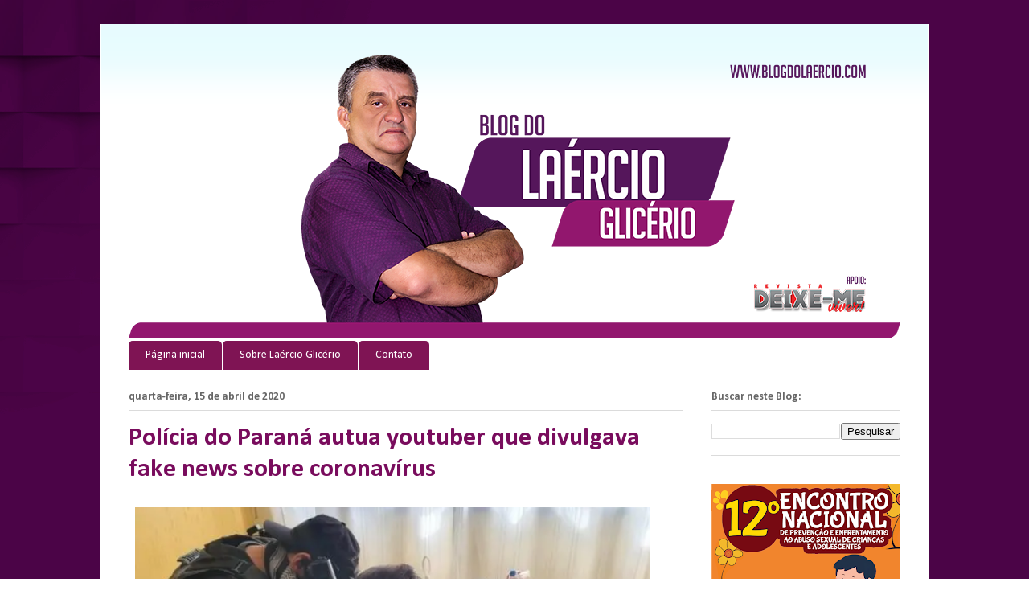

--- FILE ---
content_type: text/html; charset=UTF-8
request_url: http://www.blogdolaercio.com/2020/04/policia-do-parana-autua-youtuber-que.html
body_size: 14215
content:
<!DOCTYPE html>
<html class='v2' dir='ltr' lang='pt-BR' xmlns='http://www.w3.org/1999/xhtml' xmlns:b='http://www.google.com/2005/gml/b' xmlns:data='http://www.google.com/2005/gml/data' xmlns:expr='http://www.google.com/2005/gml/expr'>
<head>
<link href='https://www.blogger.com/static/v1/widgets/335934321-css_bundle_v2.css' rel='stylesheet' type='text/css'/>
<meta content='width=1100' name='viewport'/>
<meta content='text/html; charset=UTF-8' http-equiv='Content-Type'/>
<meta content='blogger' name='generator'/>
<link href='http://www.blogdolaercio.com/favicon.ico' rel='icon' type='image/x-icon'/>
<link href='http://www.blogdolaercio.com/2020/04/policia-do-parana-autua-youtuber-que.html' rel='canonical'/>
<link rel="alternate" type="application/atom+xml" title="Blog do Laércio Glicério - Atom" href="http://www.blogdolaercio.com/feeds/posts/default" />
<link rel="alternate" type="application/rss+xml" title="Blog do Laércio Glicério - RSS" href="http://www.blogdolaercio.com/feeds/posts/default?alt=rss" />
<link rel="service.post" type="application/atom+xml" title="Blog do Laércio Glicério - Atom" href="https://www.blogger.com/feeds/2212799330194835199/posts/default" />

<link rel="alternate" type="application/atom+xml" title="Blog do Laércio Glicério - Atom" href="http://www.blogdolaercio.com/feeds/8150108453509808462/comments/default" />
<!--Can't find substitution for tag [blog.ieCssRetrofitLinks]-->
<link href='https://www.diariodocentrodomundo.com.br/wp-content/uploads/2020/04/policiais-600x337.jpg' rel='image_src'/>
<meta content='http://www.blogdolaercio.com/2020/04/policia-do-parana-autua-youtuber-que.html' property='og:url'/>
<meta content='Polícia do Paraná autua youtuber que divulgava fake news sobre coronavírus' property='og:title'/>
<meta content=' Policiais cumpriram mandado de busca e apreensão na casa do jovem Imagem: Divulgação/PCPR     Do  UOL .   A Polícia Civil do Paraná autuou ...' property='og:description'/>
<meta content='https://lh3.googleusercontent.com/blogger_img_proxy/AEn0k_sPxZxWR5LAKrULwsw3Y-C04Rmp_QCvCf7topg4-lyiNcrgAJcTNu4_JJwqIqeGtdbnol3nwHZFQRlgEZUGeZqGtZQ809i24nayEa-lvxXo1qz4P61RMcP5TqIQ3lFlY3BIdSYSoXtE_667XF5N5XzY4jl-v1Qr1kPZmnGl=w1200-h630-p-k-no-nu' property='og:image'/>
<title>Blog do Laércio Glicério: Polícia do Paraná autua youtuber que divulgava fake news sobre coronavírus</title>
<style type='text/css'>@font-face{font-family:'Calibri';font-style:normal;font-weight:400;font-display:swap;src:url(//fonts.gstatic.com/l/font?kit=J7afnpV-BGlaFfdAhLEY67FIEjg&skey=a1029226f80653a8&v=v15)format('woff2');unicode-range:U+0000-00FF,U+0131,U+0152-0153,U+02BB-02BC,U+02C6,U+02DA,U+02DC,U+0304,U+0308,U+0329,U+2000-206F,U+20AC,U+2122,U+2191,U+2193,U+2212,U+2215,U+FEFF,U+FFFD;}@font-face{font-family:'Calibri';font-style:normal;font-weight:700;font-display:swap;src:url(//fonts.gstatic.com/l/font?kit=J7aanpV-BGlaFfdAjAo9_pxqHxIZrCE&skey=cd2dd6afe6bf0eb2&v=v15)format('woff2');unicode-range:U+0000-00FF,U+0131,U+0152-0153,U+02BB-02BC,U+02C6,U+02DA,U+02DC,U+0304,U+0308,U+0329,U+2000-206F,U+20AC,U+2122,U+2191,U+2193,U+2212,U+2215,U+FEFF,U+FFFD;}</style>
<style id='page-skin-1' type='text/css'><!--
/*
-----------------------------------------------
Blogger Template Style
Name:     Ethereal
Designer: Jason Morrow
URL:      jasonmorrow.etsy.com
----------------------------------------------- */
/* Content
----------------------------------------------- */
body {
font: normal normal 13px Arial, Tahoma, Helvetica, FreeSans, sans-serif;
color: #666666;
background: rgba(0, 0, 0, 0) url(http://2.bp.blogspot.com/-BtpVHDB8Jn8/WtDxikqB_pI/AAAAAAAAE2c/DY0m4ii_4V0i58Zr4mariMj5TH3dva3mACK4BGAYYCw/s0/Fundo%2B02.png) repeat fixed top center;
}
html body .content-outer {
min-width: 0;
max-width: 100%;
width: 100%;
}
a:link {
text-decoration: none;
color: #710777;
}
a:visited {
text-decoration: none;
color: #5d0966;
}
a:hover {
text-decoration: underline;
color: #ffffff;
}
.main-inner {
padding-top: 15px;
}
.body-fauxcolumn-outer {
background: transparent none repeat-x scroll top center;
}
.content-fauxcolumns .fauxcolumn-inner {
background: #ffffff url(https://resources.blogblog.com/blogblog/data/1kt/ethereal/bird-2toned-blue-fade.png) repeat-x scroll top left;
border-left: 1px solid #ffffff;
border-right: 1px solid #ffffff;
}
/* Flexible Background
----------------------------------------------- */
.content-fauxcolumn-outer .fauxborder-left {
width: 100%;
padding-left: 300px;
margin-left: -300px;
background-color: transparent;
background-image: none;
background-repeat: no-repeat;
background-position: left top;
}
.content-fauxcolumn-outer .fauxborder-right {
margin-right: -299px;
width: 299px;
background-color: transparent;
background-image: none;
background-repeat: no-repeat;
background-position: right top;
}
/* Columns
----------------------------------------------- */
.content-inner {
padding: 0;
}
/* Header
----------------------------------------------- */
.header-inner {
padding: 27px 0 3px;
}
.header-inner .section {
margin: 0 35px;
}
.Header h1 {
font: normal normal 60px Times, 'Times New Roman', FreeSerif, serif;
color: #ff8b8b;
}
.Header h1 a {
color: #ff8b8b;
}
.Header .description {
font-size: 115%;
color: #666666;
}
.header-inner .Header .titlewrapper,
.header-inner .Header .descriptionwrapper {
padding-left: 0;
padding-right: 0;
margin-bottom: 0;
}
/* Tabs
----------------------------------------------- */
.tabs-outer {
position: relative;
background: transparent;
}
.tabs-cap-top, .tabs-cap-bottom {
position: absolute;
width: 100%;
}
.tabs-cap-bottom {
bottom: 0;
}
.tabs-inner {
padding: 0;
}
.tabs-inner .section {
margin: 0 35px;
}
*+html body .tabs-inner .widget li {
padding: 1px;
}
.PageList {
border-bottom: 1px solid rgba(0, 0, 0, 0);
}
.tabs-inner .widget li.selected a,
.tabs-inner .widget li a:hover {
position: relative;
-moz-border-radius-topleft: 5px;
-moz-border-radius-topright: 5px;
-webkit-border-top-left-radius: 5px;
-webkit-border-top-right-radius: 5px;
-goog-ms-border-top-left-radius: 5px;
-goog-ms-border-top-right-radius: 5px;
border-top-left-radius: 5px;
border-top-right-radius: 5px;
background: #540b6e none ;
color: #ffffff;
}
.tabs-inner .widget li a {
display: inline-block;
margin: 0;
margin-right: 1px;
padding: .65em 1.5em;
font: normal normal 14px Calibri;
color: #ffffff;
background-color: #7f1454;
-moz-border-radius-topleft: 5px;
-moz-border-radius-topright: 5px;
-webkit-border-top-left-radius: 5px;
-webkit-border-top-right-radius: 5px;
-goog-ms-border-top-left-radius: 5px;
-goog-ms-border-top-right-radius: 5px;
border-top-left-radius: 5px;
border-top-right-radius: 5px;
}
/* Headings
----------------------------------------------- */
h2 {
font: normal bold 14px Calibri;
color: #666666;
}
/* Widgets
----------------------------------------------- */
.main-inner .column-left-inner {
padding: 0 0 0 20px;
}
.main-inner .column-left-inner .section {
margin-right: 0;
}
.main-inner .column-right-inner {
padding: 0 20px 0 0;
}
.main-inner .column-right-inner .section {
margin-left: 0;
}
.main-inner .section {
padding: 0;
}
.main-inner .widget {
padding: 0 0 15px;
margin: 20px 0;
border-bottom: 1px solid #dbdbdb;
}
.main-inner .widget h2 {
margin: 0;
padding: .6em 0 .5em;
}
.footer-inner .widget h2 {
padding: 0 0 .4em;
}
.main-inner .widget h2 + div, .footer-inner .widget h2 + div {
padding-top: 15px;
}
.main-inner .widget .widget-content {
margin: 0;
padding: 15px 0 0;
}
.main-inner .widget ul, .main-inner .widget #ArchiveList ul.flat {
margin: -15px -15px -15px;
padding: 0;
list-style: none;
}
.main-inner .sidebar .widget h2 {
border-bottom: 1px solid #dbdbdb;
}
.main-inner .widget #ArchiveList {
margin: -15px 0 0;
}
.main-inner .widget ul li, .main-inner .widget #ArchiveList ul.flat li {
padding: .5em 15px;
text-indent: 0;
}
.main-inner .widget #ArchiveList ul li {
padding-top: .25em;
padding-bottom: .25em;
}
.main-inner .widget ul li:first-child, .main-inner .widget #ArchiveList ul.flat li:first-child {
border-top: none;
}
.main-inner .widget ul li:last-child, .main-inner .widget #ArchiveList ul.flat li:last-child {
border-bottom: none;
}
.main-inner .widget .post-body ul {
padding: 0 2.5em;
margin: .5em 0;
list-style: disc;
}
.main-inner .widget .post-body ul li {
padding: 0.25em 0;
margin-bottom: .25em;
color: #666666;
border: none;
}
.footer-inner .widget ul {
padding: 0;
list-style: none;
}
.widget .zippy {
color: #cccccc;
}
/* Posts
----------------------------------------------- */
.main.section {
margin: 0 20px;
}
body .main-inner .Blog {
padding: 0;
background-color: transparent;
border: none;
}
.main-inner .widget h2.date-header {
border-bottom: 1px solid #dbdbdb;
}
.date-outer {
position: relative;
margin: 15px 0 20px;
}
.date-outer:first-child {
margin-top: 0;
}
.date-posts {
clear: both;
}
.post-outer, .inline-ad {
border-bottom: 1px solid #dbdbdb;
padding: 30px 0;
}
.post-outer {
padding-bottom: 10px;
}
.post-outer:first-child {
padding-top: 0;
border-top: none;
}
.post-outer:last-child, .inline-ad:last-child {
border-bottom: none;
}
.post-body img {
padding: 8px;
}
h3.post-title, h4 {
font: normal bold 32px Calibri;
color: #790c5d;
}
h3.post-title a {
font: normal bold 32px Calibri;
color: #790c5d;
text-decoration: none;
}
h3.post-title a:hover {
color: #ffffff;
text-decoration: underline;
}
.post-header {
margin: 0 0 1.5em;
}
.post-body {
line-height: 1.4;
}
.post-footer {
margin: 1.5em 0 0;
}
#blog-pager {
padding: 15px;
}
.blog-feeds, .post-feeds {
margin: 1em 0;
text-align: center;
}
.post-outer .comments {
margin-top: 2em;
}
/* Comments
----------------------------------------------- */
.comments .comments-content .icon.blog-author {
background-repeat: no-repeat;
background-image: url([data-uri]);
}
.comments .comments-content .loadmore a {
background: #ffffff url(https://resources.blogblog.com/blogblog/data/1kt/ethereal/bird-2toned-blue-fade.png) repeat-x scroll top left;
}
.comments .comments-content .loadmore a {
border-top: 1px solid #dbdbdb;
border-bottom: 1px solid #dbdbdb;
}
.comments .comment-thread.inline-thread {
background: #ffffff url(https://resources.blogblog.com/blogblog/data/1kt/ethereal/bird-2toned-blue-fade.png) repeat-x scroll top left;
}
.comments .continue {
border-top: 2px solid #dbdbdb;
}
/* Footer
----------------------------------------------- */
.footer-inner {
padding: 30px 0;
overflow: hidden;
}
/* Mobile
----------------------------------------------- */
body.mobile  {
background-size: auto
}
.mobile .body-fauxcolumn-outer {
background: ;
}
.mobile .content-fauxcolumns .fauxcolumn-inner {
opacity: 0.75;
}
.mobile .content-fauxcolumn-outer .fauxborder-right {
margin-right: 0;
}
.mobile-link-button {
background-color: #540b6e;
}
.mobile-link-button a:link, .mobile-link-button a:visited {
color: #ffffff;
}
.mobile-index-contents {
color: #444444;
}
.mobile .body-fauxcolumn-outer {
background-size: 100% auto;
}
.mobile .mobile-date-outer {
border-bottom: transparent;
}
.mobile .PageList {
border-bottom: none;
}
.mobile .tabs-inner .section {
margin: 0;
}
.mobile .tabs-inner .PageList .widget-content {
background: #540b6e none;
color: #ffffff;
}
.mobile .tabs-inner .PageList .widget-content .pagelist-arrow {
border-left: 1px solid #ffffff;
}
.mobile .footer-inner {
overflow: visible;
}
body.mobile .AdSense {
margin: 0 -10px;
}

--></style>
<style id='template-skin-1' type='text/css'><!--
body {
min-width: 1030px;
}
.content-outer, .content-fauxcolumn-outer, .region-inner {
min-width: 1030px;
max-width: 1030px;
_width: 1030px;
}
.main-inner .columns {
padding-left: 0;
padding-right: 270px;
}
.main-inner .fauxcolumn-center-outer {
left: 0;
right: 270px;
/* IE6 does not respect left and right together */
_width: expression(this.parentNode.offsetWidth -
parseInt("0") -
parseInt("270px") + 'px');
}
.main-inner .fauxcolumn-left-outer {
width: 0;
}
.main-inner .fauxcolumn-right-outer {
width: 270px;
}
.main-inner .column-left-outer {
width: 0;
right: 100%;
margin-left: -0;
}
.main-inner .column-right-outer {
width: 270px;
margin-right: -270px;
}
#layout {
min-width: 0;
}
#layout .content-outer {
min-width: 0;
width: 800px;
}
#layout .region-inner {
min-width: 0;
width: auto;
}
body#layout div.add_widget {
padding: 8px;
}
body#layout div.add_widget a {
margin-left: 32px;
}
--></style>
<style>
    body {background-image:url(http\:\/\/2.bp.blogspot.com\/-BtpVHDB8Jn8\/WtDxikqB_pI\/AAAAAAAAE2c\/DY0m4ii_4V0i58Zr4mariMj5TH3dva3mACK4BGAYYCw\/s0\/Fundo%2B02.png);}
    
@media (max-width: 200px) { body {background-image:url(http\:\/\/2.bp.blogspot.com\/-BtpVHDB8Jn8\/WtDxikqB_pI\/AAAAAAAAE2c\/DY0m4ii_4V0i58Zr4mariMj5TH3dva3mACK4BGAYYCw\/w200\/Fundo%2B02.png);}}
@media (max-width: 400px) and (min-width: 201px) { body {background-image:url(http\:\/\/2.bp.blogspot.com\/-BtpVHDB8Jn8\/WtDxikqB_pI\/AAAAAAAAE2c\/DY0m4ii_4V0i58Zr4mariMj5TH3dva3mACK4BGAYYCw\/w400\/Fundo%2B02.png);}}
@media (max-width: 800px) and (min-width: 401px) { body {background-image:url(http\:\/\/2.bp.blogspot.com\/-BtpVHDB8Jn8\/WtDxikqB_pI\/AAAAAAAAE2c\/DY0m4ii_4V0i58Zr4mariMj5TH3dva3mACK4BGAYYCw\/w800\/Fundo%2B02.png);}}
@media (max-width: 1200px) and (min-width: 801px) { body {background-image:url(http\:\/\/2.bp.blogspot.com\/-BtpVHDB8Jn8\/WtDxikqB_pI\/AAAAAAAAE2c\/DY0m4ii_4V0i58Zr4mariMj5TH3dva3mACK4BGAYYCw\/w1200\/Fundo%2B02.png);}}
/* Last tag covers anything over one higher than the previous max-size cap. */
@media (min-width: 1201px) { body {background-image:url(http\:\/\/2.bp.blogspot.com\/-BtpVHDB8Jn8\/WtDxikqB_pI\/AAAAAAAAE2c\/DY0m4ii_4V0i58Zr4mariMj5TH3dva3mACK4BGAYYCw\/w1600\/Fundo%2B02.png);}}
  </style>
<link href='https://www.blogger.com/dyn-css/authorization.css?targetBlogID=2212799330194835199&amp;zx=91be73be-9424-4bed-b0ca-f675c74bf2ea' media='none' onload='if(media!=&#39;all&#39;)media=&#39;all&#39;' rel='stylesheet'/><noscript><link href='https://www.blogger.com/dyn-css/authorization.css?targetBlogID=2212799330194835199&amp;zx=91be73be-9424-4bed-b0ca-f675c74bf2ea' rel='stylesheet'/></noscript>
<meta name='google-adsense-platform-account' content='ca-host-pub-1556223355139109'/>
<meta name='google-adsense-platform-domain' content='blogspot.com'/>

</head>
<body class='loading variant-hummingBirds2'>
<div class='navbar no-items section' id='navbar' name='Navbar'>
</div>
<div class='body-fauxcolumns'>
<div class='fauxcolumn-outer body-fauxcolumn-outer'>
<div class='cap-top'>
<div class='cap-left'></div>
<div class='cap-right'></div>
</div>
<div class='fauxborder-left'>
<div class='fauxborder-right'></div>
<div class='fauxcolumn-inner'>
</div>
</div>
<div class='cap-bottom'>
<div class='cap-left'></div>
<div class='cap-right'></div>
</div>
</div>
</div>
<div class='content'>
<div class='content-fauxcolumns'>
<div class='fauxcolumn-outer content-fauxcolumn-outer'>
<div class='cap-top'>
<div class='cap-left'></div>
<div class='cap-right'></div>
</div>
<div class='fauxborder-left'>
<div class='fauxborder-right'></div>
<div class='fauxcolumn-inner'>
</div>
</div>
<div class='cap-bottom'>
<div class='cap-left'></div>
<div class='cap-right'></div>
</div>
</div>
</div>
<div class='content-outer'>
<div class='content-cap-top cap-top'>
<div class='cap-left'></div>
<div class='cap-right'></div>
</div>
<div class='fauxborder-left content-fauxborder-left'>
<div class='fauxborder-right content-fauxborder-right'></div>
<div class='content-inner'>
<header>
<div class='header-outer'>
<div class='header-cap-top cap-top'>
<div class='cap-left'></div>
<div class='cap-right'></div>
</div>
<div class='fauxborder-left header-fauxborder-left'>
<div class='fauxborder-right header-fauxborder-right'></div>
<div class='region-inner header-inner'>
<div class='header section' id='header' name='Cabeçalho'><div class='widget Header' data-version='1' id='Header1'>
<div id='header-inner'>
<a href='http://www.blogdolaercio.com/' style='display: block'>
<img alt='Blog do Laércio Glicério' height='364px; ' id='Header1_headerimg' src='https://blogger.googleusercontent.com/img/b/R29vZ2xl/AVvXsEjfyeN7ewKTua8tRZsuoiMlLz_7LELw-N1JHYCzsps6ors0kSYa8rN7rk0DURMpg8mPPNz1tl-dbOVgD8LnzK-_tfrSZCuisT-lLBbY3Y2Rdl1BOfxM83v9uK3kQSowEU1ZkJCUiWWbB3k/s960/Cabe%25C3%25A7alho+OK.png' style='display: block' width='960px; '/>
</a>
</div>
</div></div>
</div>
</div>
<div class='header-cap-bottom cap-bottom'>
<div class='cap-left'></div>
<div class='cap-right'></div>
</div>
</div>
</header>
<div class='tabs-outer'>
<div class='tabs-cap-top cap-top'>
<div class='cap-left'></div>
<div class='cap-right'></div>
</div>
<div class='fauxborder-left tabs-fauxborder-left'>
<div class='fauxborder-right tabs-fauxborder-right'></div>
<div class='region-inner tabs-inner'>
<div class='tabs section' id='crosscol' name='Entre colunas'><div class='widget PageList' data-version='1' id='PageList1'>
<div class='widget-content'>
<ul>
<li>
<a href='http://www.blogdolaercio.com/'>Página inicial</a>
</li>
<li>
<a href='http://www.blogdolaercio.com/p/quem-sou-eu.html'>Sobre Laércio Glicério</a>
</li>
<li>
<a href='http://www.blogdolaercio.com/p/cont.html'>Contato</a>
</li>
</ul>
<div class='clear'></div>
</div>
</div></div>
<div class='tabs no-items section' id='crosscol-overflow' name='Cross-Column 2'></div>
</div>
</div>
<div class='tabs-cap-bottom cap-bottom'>
<div class='cap-left'></div>
<div class='cap-right'></div>
</div>
</div>
<div class='main-outer'>
<div class='main-cap-top cap-top'>
<div class='cap-left'></div>
<div class='cap-right'></div>
</div>
<div class='fauxborder-left main-fauxborder-left'>
<div class='fauxborder-right main-fauxborder-right'></div>
<div class='region-inner main-inner'>
<div class='columns fauxcolumns'>
<div class='fauxcolumn-outer fauxcolumn-center-outer'>
<div class='cap-top'>
<div class='cap-left'></div>
<div class='cap-right'></div>
</div>
<div class='fauxborder-left'>
<div class='fauxborder-right'></div>
<div class='fauxcolumn-inner'>
</div>
</div>
<div class='cap-bottom'>
<div class='cap-left'></div>
<div class='cap-right'></div>
</div>
</div>
<div class='fauxcolumn-outer fauxcolumn-left-outer'>
<div class='cap-top'>
<div class='cap-left'></div>
<div class='cap-right'></div>
</div>
<div class='fauxborder-left'>
<div class='fauxborder-right'></div>
<div class='fauxcolumn-inner'>
</div>
</div>
<div class='cap-bottom'>
<div class='cap-left'></div>
<div class='cap-right'></div>
</div>
</div>
<div class='fauxcolumn-outer fauxcolumn-right-outer'>
<div class='cap-top'>
<div class='cap-left'></div>
<div class='cap-right'></div>
</div>
<div class='fauxborder-left'>
<div class='fauxborder-right'></div>
<div class='fauxcolumn-inner'>
</div>
</div>
<div class='cap-bottom'>
<div class='cap-left'></div>
<div class='cap-right'></div>
</div>
</div>
<!-- corrects IE6 width calculation -->
<div class='columns-inner'>
<div class='column-center-outer'>
<div class='column-center-inner'>
<div class='main section' id='main' name='Principal'><div class='widget Blog' data-version='1' id='Blog1'>
<div class='blog-posts hfeed'>

          <div class="date-outer">
        
<h2 class='date-header'><span>quarta-feira, 15 de abril de 2020</span></h2>

          <div class="date-posts">
        
<div class='post-outer'>
<div class='post hentry uncustomized-post-template' itemprop='blogPost' itemscope='itemscope' itemtype='http://schema.org/BlogPosting'>
<meta content='https://www.diariodocentrodomundo.com.br/wp-content/uploads/2020/04/policiais-600x337.jpg' itemprop='image_url'/>
<meta content='2212799330194835199' itemprop='blogId'/>
<meta content='8150108453509808462' itemprop='postId'/>
<a name='8150108453509808462'></a>
<h3 class='post-title entry-title' itemprop='name'>
Polícia do Paraná autua youtuber que divulgava fake news sobre coronavírus
</h3>
<div class='post-header'>
<div class='post-header-line-1'></div>
</div>
<div class='post-body entry-content' id='post-body-8150108453509808462' itemprop='description articleBody'>
<img height="359" src="https://www.diariodocentrodomundo.com.br/wp-content/uploads/2020/04/policiais-600x337.jpg" width="640" /><br />
<span style="background-color: white; color: #444444; font-family: Verdana, Geneva, sans-serif; font-size: 11px; font-style: italic; text-align: right;">Policiais cumpriram mandado de busca e apreensão na casa do jovem</span><br style="background-color: white; box-sizing: border-box; color: #444444; font-family: Verdana, Geneva, sans-serif; font-size: 11px; font-style: italic; text-align: right;" /><span style="background-color: white; color: #444444; font-family: Verdana, Geneva, sans-serif; font-size: 11px; font-style: italic; text-align: right;">Imagem: Divulgação/PCPR</span><br />
<span style="background-color: white; color: #444444; font-family: Verdana, Geneva, sans-serif; font-size: 11px; font-style: italic; text-align: right;"><br /></span>
<span style="background-color: white; color: #444444; font-family: Verdana, Geneva, sans-serif; font-size: 11px; font-style: italic; text-align: right;"><br /></span>
<div style="background-color: white; box-sizing: border-box; font-family: Verdana, Geneva, sans-serif; font-size: 18px; letter-spacing: -0.003em; line-height: 29.5px; margin-bottom: 24px; text-align: justify;">
Do&nbsp;<a href="https://noticias.uol.com.br/cotidiano/ultimas-noticias/2020/04/15/policia-do-parana-autua-youtuber-por-disseminar-fake-news-sobre-coronavirus.htm?utm_source=twitter&amp;utm_medium=social-media&amp;utm_content=geral&amp;utm_campaign=uol" style="background: transparent; box-sizing: border-box; color: red; text-decoration-line: none !important;">UOL</a>.</div>
<div style="background-color: white; box-sizing: border-box; font-family: Verdana, Geneva, sans-serif; font-size: 18px; letter-spacing: -0.003em; line-height: 29.5px; margin-bottom: 24px; text-align: justify;">
<em style="box-sizing: border-box;">A Polícia Civil do Paraná autuou um youtuber por divulgar fake news sobre cura e imunização contra a covid-19, doença causada pelo novo&nbsp;coronavírus.</em></div>
<div class="teads-inread teads-display" style="background-color: white; box-sizing: content-box; color: #444444; font-family: Verdana, Geneva, sans-serif; font-size: 14px; height: 0px; margin: 20px auto; max-width: 550px; overflow: hidden; transition: height 0.5s ease 0s;">
<div style="box-sizing: border-box; margin-bottom: 0px !important; position: relative;">
<div class="teads-ui-components-adchoices" style="background: url(&quot;data:image/svg+xml; box-sizing: border-box; color: black; cursor: pointer; font-family: arial; font-size: 11px; height: 15px; line-height: 15px; margin-bottom: 0px !important; padding: 1px; position: absolute; right: 5px; text-align: justify; top: 3px; width: 15px; z-index: 1;">
</div>
<div class="teads-ui-components-label" style="box-sizing: border-box; color: #aaaaaa; font-family: Helvetica, Arial, sans-serif !important; font-size: 11.5px !important; height: 21px !important; letter-spacing: 0.3px !important; line-height: 21px !important; margin-bottom: 0px !important; text-align: justify; text-transform: uppercase !important;">
</div>
<div class="teads-player" id="teads0" style="box-sizing: border-box; margin-bottom: 0px !important; text-align: justify;">
<iframe allow="autoplay" frameborder="0" scrolling="no" style="border-style: initial !important; border-width: 0px !important; box-sizing: border-box; float: none !important; height: 1px; margin: 0px !important; max-width: 100%; overflow: hidden !important; padding: 0px !important; width: 1px;"></iframe></div>
</div>
</div>
<div style="background-color: white; box-sizing: border-box; font-family: Verdana, Geneva, sans-serif; font-size: 18px; letter-spacing: -0.003em; line-height: 29.5px; margin-bottom: 24px; text-align: justify;">
<em style="box-sizing: border-box;">O youtuber, que não teve o nome divulgado, possui um canal com mais de 150 mil inscritos. Lá, ele divulgava receitas caseiras utilizando cal virgem, alegando que esta poderia ser a cura ou a imunização contra o coronavírus. Essa é uma das informações cadastradas no site do Ministério da Saúde como fake news, segundo a Polícia Civil.</em></div>
<div style="background-color: white; box-sizing: border-box; font-family: Verdana, Geneva, sans-serif; font-size: 18px; letter-spacing: -0.003em; line-height: 29.5px; margin-bottom: 24px; text-align: justify;">
<em style="box-sizing: border-box;">Além das informações divulgadas no canal, o rapaz ainda é investigado por divulgar notícias falsas em grupos de&nbsp;WhatsApp.</em></div>
<div class="code-block code-block-1" style="background-color: white; box-sizing: border-box; clear: both; color: #444444; font-family: Verdana, Geneva, sans-serif; font-size: 14px; margin: 8px auto; text-align: center;">
<div id="Texto1" style="box-sizing: border-box;">
</div>
</div>
<div style="background-color: white; box-sizing: border-box; font-family: Verdana, Geneva, sans-serif; font-size: 18px; letter-spacing: -0.003em; line-height: 29.5px; margin-bottom: 24px; text-align: justify;">
<em style="box-sizing: border-box;">As investigações tiveram início após uma denúncia realizada pelo Conselho Regional de Medicina do Rio Grande do Sul. O órgão alegou que o jovem estaria divulgando procedimentos irregulares, que poderiam prejudicar a saúde de quem fosse realizá-lo em casa.</em></div>
<div style="background-color: white; box-sizing: border-box; font-family: Verdana, Geneva, sans-serif; font-size: 18px; letter-spacing: -0.003em; line-height: 29.5px; margin-bottom: 24px; text-align: justify;">
<em style="box-sizing: border-box;">fonte:&nbsp;</em><span style="letter-spacing: -0.054px; text-align: justify;">diariodocentrodomundo.com.br</span></div>
<div style='clear: both;'></div>
</div>
<div class='post-footer'>
<div class='post-footer-line post-footer-line-1'>
<span class='post-author vcard'>
</span>
<span class='post-timestamp'>
</span>
<span class='post-comment-link'>
</span>
<span class='post-icons'>
</span>
<div class='post-share-buttons goog-inline-block'>
</div>
</div>
<div class='post-footer-line post-footer-line-2'>
<span class='post-labels'>
</span>
</div>
<div class='post-footer-line post-footer-line-3'>
<span class='post-location'>
</span>
</div>
</div>
</div>
<div class='comments' id='comments'>
<a name='comments'></a>
<h4>Nenhum comentário:</h4>
<div id='Blog1_comments-block-wrapper'>
<dl class='avatar-comment-indent' id='comments-block'>
</dl>
</div>
<p class='comment-footer'>
<div class='comment-form'>
<a name='comment-form'></a>
<h4 id='comment-post-message'>Postar um comentário</h4>
<p>
</p>
<a href='https://www.blogger.com/comment/frame/2212799330194835199?po=8150108453509808462&hl=pt-BR&saa=85391&origin=http://www.blogdolaercio.com' id='comment-editor-src'></a>
<iframe allowtransparency='true' class='blogger-iframe-colorize blogger-comment-from-post' frameborder='0' height='410px' id='comment-editor' name='comment-editor' src='' width='100%'></iframe>
<script src='https://www.blogger.com/static/v1/jsbin/2830521187-comment_from_post_iframe.js' type='text/javascript'></script>
<script type='text/javascript'>
      BLOG_CMT_createIframe('https://www.blogger.com/rpc_relay.html');
    </script>
</div>
</p>
</div>
</div>

        </div></div>
      
</div>
<div class='blog-pager' id='blog-pager'>
<span id='blog-pager-newer-link'>
<a class='blog-pager-newer-link' href='http://www.blogdolaercio.com/2020/04/servidora-da-saude-de-palmas-morre.html' id='Blog1_blog-pager-newer-link' title='Postagem mais recente'>Postagem mais recente</a>
</span>
<span id='blog-pager-older-link'>
<a class='blog-pager-older-link' href='http://www.blogdolaercio.com/2020/04/brasil-registra-mais-de-200-mortes-por.html' id='Blog1_blog-pager-older-link' title='Postagem mais antiga'>Postagem mais antiga</a>
</span>
<a class='home-link' href='http://www.blogdolaercio.com/'>Página inicial</a>
</div>
<div class='clear'></div>
<div class='post-feeds'>
<div class='feed-links'>
Assinar:
<a class='feed-link' href='http://www.blogdolaercio.com/feeds/8150108453509808462/comments/default' target='_blank' type='application/atom+xml'>Postar comentários (Atom)</a>
</div>
</div>
</div></div>
</div>
</div>
<div class='column-left-outer'>
<div class='column-left-inner'>
<aside>
</aside>
</div>
</div>
<div class='column-right-outer'>
<div class='column-right-inner'>
<aside>
<div class='sidebar section' id='sidebar-right-1'><div class='widget BlogSearch' data-version='1' id='BlogSearch1'>
<h2 class='title'>Buscar neste Blog:</h2>
<div class='widget-content'>
<div id='BlogSearch1_form'>
<form action='http://www.blogdolaercio.com/search' class='gsc-search-box' target='_top'>
<table cellpadding='0' cellspacing='0' class='gsc-search-box'>
<tbody>
<tr>
<td class='gsc-input'>
<input autocomplete='off' class='gsc-input' name='q' size='10' title='search' type='text' value=''/>
</td>
<td class='gsc-search-button'>
<input class='gsc-search-button' title='search' type='submit' value='Pesquisar'/>
</td>
</tr>
</tbody>
</table>
</form>
</div>
</div>
<div class='clear'></div>
</div><div class='widget Image' data-version='1' id='Image1'>
<div class='widget-content'>
<img alt='' height='219' id='Image1_img' src='https://blogger.googleusercontent.com/img/a/AVvXsEjaqakxUzkbiUWhWrhCvec9aVgO3dWee79O0pxmaJW9cswE-OApR9DPHibBmR88M-R3NyWb7BsOALR8sdJrUKnrhdZT8TG43mxO-jGXzemHsBKZZVcwA-8riXN66KLBY0vjkfjnyEQjSTOEdcil3NpoB-PDvG9o0D-0enmttz3Cg4HWzSpye6zYk3nPS5c=s235' width='235'/>
<br/>
</div>
<div class='clear'></div>
</div><div class='widget Image' data-version='1' id='Image4'>
<div class='widget-content'>
<img alt='' height='132' id='Image4_img' src='https://blogger.googleusercontent.com/img/a/AVvXsEhM73S6f-GvMotc7-lQcjfBjp5mAyC1MaZCxbqJAGm8Z1wQJLpsgjgl2F_kDKTF4SpEHlo8PImZ6WUUeZlYDS6GjxDz98mukKPahw6QgPo6i17LsCVEI4cd2BQ0fUh37XdzKoYyhcHgh43nxVk6_adgq8MsEfxQB1mrSIfQ084_xMTCnVIObB01o1Rm4E4=s235' width='235'/>
<br/>
</div>
<div class='clear'></div>
</div><div class='widget Image' data-version='1' id='Image2'>
<div class='widget-content'>
<a href='https://www.instagram.com/laercio_glicerio/'>
<img alt='' height='235' id='Image2_img' src='https://blogger.googleusercontent.com/img/a/AVvXsEiOmD0HHtGkLn6pLkgMrzhkX9b_c0Vg8jHEFy6nJen8V5Vb6MVs0jOGMoE90A8JB84tW2zkf-VgLcwMDkky8vaxfwvl3ySCQ5xtRiCF1qiivFZFYh2ydZAQoTecbjY15KZs9CduOo8h8Nt41wk1R0c6YfCZrUf4Qdtl0oLy-SmmcOVQfXSxq4_sH0lp=s235' width='235'/>
</a>
<br/>
</div>
<div class='clear'></div>
</div><div class='widget Image' data-version='1' id='Image15'>
<div class='widget-content'>
<img alt='' height='418' id='Image15_img' src='https://blogger.googleusercontent.com/img/a/AVvXsEjcNtweJuKzsmEHPvVLlDqF0eaixluWKDvI8hi2dEm-YXmTuhI4YRsYrza-uQwH6wWM5q4yIDTh7vZcRvveHvh3ACGm7K-UWrrcma1h5DlMqM90_44QXZedfYouWdwC7qX8oq7IFIz1STFPouSCPGf-8vJd449MphubwliR25vk77rWStzVKcjO9NR5xt0=s418' width='235'/>
<br/>
</div>
<div class='clear'></div>
</div><div class='widget Image' data-version='1' id='Image3'>
<div class='widget-content'>
<a href='https://www.instagram.com/cas_dasunhas/'>
<img alt='' height='235' id='Image3_img' src='https://blogger.googleusercontent.com/img/a/AVvXsEjS3dbbIIQXhGKdL14SMVKmrq1r0KRFBYloXuKEsWobBei-xml-v2QPi54EbAqMYJAf7q60kvcm7Z944U-SE1ArV1okjifp40uPjCW8CnOyH4ZHtZ2tgsIzyCmHtZjmqkC_09GGVNcNUghOYubK_C0CcByoKqNOFjqthQ5axa3bobQo-sW6TCImWbhZu58=s235' width='235'/>
</a>
<br/>
</div>
<div class='clear'></div>
</div><div class='widget Image' data-version='1' id='Image13'>
<div class='widget-content'>
<a href='https://www.instagram.com/altashorasoutletpe/'>
<img alt='' height='235' id='Image13_img' src='https://blogger.googleusercontent.com/img/a/AVvXsEjt0BnUWQaRbfx3MyoLVttz-rAEW1BDttx0iveAnlf5CXs3kvnzDiDJ5zO_lDWsBjRbMrwkAm7PuO57Nf6ZyUTiImb8xo2Z4FQWegWV1oC12nZf_Tic_ghjlaOF1zJ5zb161iraCB2zyWAVMcBNrhOVMr5fS5cIxcepK0fAs6ArA1sivMU71vhMjmY4=s235' width='235'/>
</a>
<br/>
</div>
<div class='clear'></div>
</div><div class='widget Image' data-version='1' id='Image23'>
<div class='widget-content'>
<a href='https://pt-br.facebook.com/modacenterhotel/'>
<img alt='' height='235' id='Image23_img' src='https://blogger.googleusercontent.com/img/b/R29vZ2xl/AVvXsEjle3iPra1mOiYWnDOdr0J5IW58vUSGl5Ye40nBIEIwGUh1iaaaSVcCmt981Fx8UimfEBX1k2iwgs64Te8vgsrlYHyCSu76W3XhLd2Ia9GA9wEvGDfg4g1ipB9eWTuXLScDBFGbgg02YuY/s235/Moda+Center+Hotel+Final.png' width='235'/>
</a>
<br/>
</div>
<div class='clear'></div>
</div><div class='widget Image' data-version='1' id='Image11'>
<div class='widget-content'>
<a href='https://www.modacentersantacruz.com.br'>
<img alt='' height='236' id='Image11_img' src='https://blogger.googleusercontent.com/img/a/AVvXsEhI0OhtEUs5CWkomzMl3ZLu_TnV2c3V3ZUrpK3PyFyarIrvG_4uuPus0Co1r8DYyggftxt4uaPeKPxXMitmAbqp_jh2LaT2xTKJaUVayF8kHwyzu3Ah8giHn4FeoqdQR9ziwdIlxjVbLPhea8sI7jFOS31TEXY3FB5dSKZjQmAT1nmg6_JR10xHY3Q_=s236' width='235'/>
</a>
<br/>
</div>
<div class='clear'></div>
</div><div class='widget Image' data-version='1' id='Image6'>
<div class='widget-content'>
<a href='https://www.facebook.com/GraficaPontualdeCaruaru/'>
<img alt='' height='235' id='Image6_img' src='https://blogger.googleusercontent.com/img/b/R29vZ2xl/AVvXsEh9CROJ9lT4lggqc1qr9wJ4EzlQySg1CoUEOoAMUqOGTQPWM-kcZV-K8kz9V26f0TnPyXksFg4GX-vuWEQdECLRClTP0O_Qb3I5cH4ezhgFqnIqsXInhcwKYrZrKyJZo_FZgP8h8oEXyk4/s235/Gr%25C3%25A1ficaPontual.png' width='235'/>
</a>
<br/>
</div>
<div class='clear'></div>
</div><div class='widget Image' data-version='1' id='Image27'>
<div class='widget-content'>
<a href='https://escoladinamicascc.com.br'>
<img alt='' height='235' id='Image27_img' src='https://blogger.googleusercontent.com/img/b/R29vZ2xl/AVvXsEiN9T43R3kislFlrurW5Izzbl5Q7MueJP0u4dTVqEfJdP6V7zLakSlXX3MRnfVkid27B3gZid4l1WcilW1DfyrsGDp56CbciqjcdhCqfGeu9wRK_-WL_6lNO79cUJK8G7wp0xzB5Z5SS90/s235/EscDinamica.png' width='235'/>
</a>
<br/>
</div>
<div class='clear'></div>
</div><div class='widget Image' data-version='1' id='Image14'>
<div class='widget-content'>
<img alt='' height='235' id='Image14_img' src='https://blogger.googleusercontent.com/img/b/R29vZ2xl/AVvXsEjV6squWaI6snu-9dS2bzKu11ie62KkYdlchyphenhyphenZnxeVcY0MCeoF1kDOuF0QVnVwtUIoWPs0cfw1utSC9c5D_H7pmnfS7rPYlCRitXQdDJwd43YLb3HqYcsUjEySR-3YyKz0Uaq0H4McZd8I/s235/Nelson+Tur.png' width='235'/>
<br/>
</div>
<div class='clear'></div>
</div><div class='widget Image' data-version='1' id='Image17'>
<div class='widget-content'>
<img alt='' height='235' id='Image17_img' src='https://blogger.googleusercontent.com/img/b/R29vZ2xl/AVvXsEj6B4i77q-R_5YXbFoMC-ekMGfeUiZTq4ArzhJABLmSBSt734oocqHSz66TkpgcdGJutXpITUfSQfluemj11QQLL-2LSvUCGIXIUqDVx8bfzg-rPEtpm6nebHAdQPQnXjECdONnDMuh_Dc/s235/Imobili%25C3%25A1ria+Neves.png' width='235'/>
<br/>
</div>
<div class='clear'></div>
</div><div class='widget Image' data-version='1' id='Image8'>
<div class='widget-content'>
<img alt='' height='235' id='Image8_img' src='https://blogger.googleusercontent.com/img/b/R29vZ2xl/AVvXsEg6KztyMCkvWsIdWFERe7QEjjeqD7c5llTV0GatSEK7gifIa4ZSuT0Fj1oXiZFvotvmOSWlTE_Ur6gT2FVFTgukhSeo0DCd5qo3ngNzgBXx25KCX5cuyqqteP3LbwxhwN-UT1_pyWpJUJ8/s235/Josilk.png' width='235'/>
<br/>
</div>
<div class='clear'></div>
</div><div class='widget Image' data-version='1' id='Image7'>
<div class='widget-content'>
<img alt='' height='235' id='Image7_img' src='https://blogger.googleusercontent.com/img/b/R29vZ2xl/AVvXsEg4gntNESAY2Q9dcSC8Et8LIHeZCz_qI0Sr8nGkjrnIPf6zXYun9MoZ7bNyHSlGrhg7UyQtlFRTizTLxUDbUuLcKkQdJKmBEbbJPCIq00r6lj2MoVfOhdNri76y3yIXzlqglEkrJZW_0CY/s235/Stillus+Modas.png' width='235'/>
<br/>
</div>
<div class='clear'></div>
</div><div class='widget BlogArchive' data-version='1' id='BlogArchive1'>
<h2>Arquivo do blog</h2>
<div class='widget-content'>
<div id='ArchiveList'>
<div id='BlogArchive1_ArchiveList'>
<select id='BlogArchive1_ArchiveMenu'>
<option value=''>Arquivo do blog</option>
<option value='http://www.blogdolaercio.com/2026/01/'>janeiro 2026 (21)</option>
<option value='http://www.blogdolaercio.com/2025/12/'>dezembro 2025 (35)</option>
<option value='http://www.blogdolaercio.com/2025/11/'>novembro 2025 (38)</option>
<option value='http://www.blogdolaercio.com/2025/10/'>outubro 2025 (42)</option>
<option value='http://www.blogdolaercio.com/2025/09/'>setembro 2025 (44)</option>
<option value='http://www.blogdolaercio.com/2025/08/'>agosto 2025 (48)</option>
<option value='http://www.blogdolaercio.com/2025/07/'>julho 2025 (47)</option>
<option value='http://www.blogdolaercio.com/2025/06/'>junho 2025 (49)</option>
<option value='http://www.blogdolaercio.com/2025/05/'>maio 2025 (58)</option>
<option value='http://www.blogdolaercio.com/2025/04/'>abril 2025 (67)</option>
<option value='http://www.blogdolaercio.com/2025/03/'>março 2025 (65)</option>
<option value='http://www.blogdolaercio.com/2025/02/'>fevereiro 2025 (67)</option>
<option value='http://www.blogdolaercio.com/2025/01/'>janeiro 2025 (72)</option>
<option value='http://www.blogdolaercio.com/2024/12/'>dezembro 2024 (68)</option>
<option value='http://www.blogdolaercio.com/2024/11/'>novembro 2024 (59)</option>
<option value='http://www.blogdolaercio.com/2024/10/'>outubro 2024 (67)</option>
<option value='http://www.blogdolaercio.com/2024/09/'>setembro 2024 (70)</option>
<option value='http://www.blogdolaercio.com/2024/08/'>agosto 2024 (72)</option>
<option value='http://www.blogdolaercio.com/2024/07/'>julho 2024 (81)</option>
<option value='http://www.blogdolaercio.com/2024/06/'>junho 2024 (77)</option>
<option value='http://www.blogdolaercio.com/2024/05/'>maio 2024 (93)</option>
<option value='http://www.blogdolaercio.com/2024/04/'>abril 2024 (93)</option>
<option value='http://www.blogdolaercio.com/2024/03/'>março 2024 (90)</option>
<option value='http://www.blogdolaercio.com/2024/02/'>fevereiro 2024 (83)</option>
<option value='http://www.blogdolaercio.com/2024/01/'>janeiro 2024 (89)</option>
<option value='http://www.blogdolaercio.com/2023/12/'>dezembro 2023 (99)</option>
<option value='http://www.blogdolaercio.com/2023/11/'>novembro 2023 (85)</option>
<option value='http://www.blogdolaercio.com/2023/10/'>outubro 2023 (94)</option>
<option value='http://www.blogdolaercio.com/2023/09/'>setembro 2023 (70)</option>
<option value='http://www.blogdolaercio.com/2023/08/'>agosto 2023 (82)</option>
<option value='http://www.blogdolaercio.com/2023/07/'>julho 2023 (80)</option>
<option value='http://www.blogdolaercio.com/2023/06/'>junho 2023 (92)</option>
<option value='http://www.blogdolaercio.com/2023/05/'>maio 2023 (87)</option>
<option value='http://www.blogdolaercio.com/2023/04/'>abril 2023 (104)</option>
<option value='http://www.blogdolaercio.com/2023/03/'>março 2023 (131)</option>
<option value='http://www.blogdolaercio.com/2023/02/'>fevereiro 2023 (56)</option>
<option value='http://www.blogdolaercio.com/2023/01/'>janeiro 2023 (71)</option>
<option value='http://www.blogdolaercio.com/2022/12/'>dezembro 2022 (56)</option>
<option value='http://www.blogdolaercio.com/2022/11/'>novembro 2022 (82)</option>
<option value='http://www.blogdolaercio.com/2022/10/'>outubro 2022 (96)</option>
<option value='http://www.blogdolaercio.com/2022/09/'>setembro 2022 (74)</option>
<option value='http://www.blogdolaercio.com/2022/08/'>agosto 2022 (65)</option>
<option value='http://www.blogdolaercio.com/2022/07/'>julho 2022 (80)</option>
<option value='http://www.blogdolaercio.com/2022/06/'>junho 2022 (90)</option>
<option value='http://www.blogdolaercio.com/2022/05/'>maio 2022 (60)</option>
<option value='http://www.blogdolaercio.com/2022/04/'>abril 2022 (96)</option>
<option value='http://www.blogdolaercio.com/2022/03/'>março 2022 (102)</option>
<option value='http://www.blogdolaercio.com/2022/02/'>fevereiro 2022 (104)</option>
<option value='http://www.blogdolaercio.com/2022/01/'>janeiro 2022 (144)</option>
<option value='http://www.blogdolaercio.com/2021/12/'>dezembro 2021 (111)</option>
<option value='http://www.blogdolaercio.com/2021/11/'>novembro 2021 (98)</option>
<option value='http://www.blogdolaercio.com/2021/10/'>outubro 2021 (124)</option>
<option value='http://www.blogdolaercio.com/2021/09/'>setembro 2021 (136)</option>
<option value='http://www.blogdolaercio.com/2021/08/'>agosto 2021 (145)</option>
<option value='http://www.blogdolaercio.com/2021/07/'>julho 2021 (107)</option>
<option value='http://www.blogdolaercio.com/2021/06/'>junho 2021 (134)</option>
<option value='http://www.blogdolaercio.com/2021/05/'>maio 2021 (136)</option>
<option value='http://www.blogdolaercio.com/2021/04/'>abril 2021 (144)</option>
<option value='http://www.blogdolaercio.com/2021/03/'>março 2021 (155)</option>
<option value='http://www.blogdolaercio.com/2021/02/'>fevereiro 2021 (133)</option>
<option value='http://www.blogdolaercio.com/2021/01/'>janeiro 2021 (120)</option>
<option value='http://www.blogdolaercio.com/2020/12/'>dezembro 2020 (68)</option>
<option value='http://www.blogdolaercio.com/2020/11/'>novembro 2020 (78)</option>
<option value='http://www.blogdolaercio.com/2020/10/'>outubro 2020 (54)</option>
<option value='http://www.blogdolaercio.com/2020/09/'>setembro 2020 (67)</option>
<option value='http://www.blogdolaercio.com/2020/08/'>agosto 2020 (89)</option>
<option value='http://www.blogdolaercio.com/2020/07/'>julho 2020 (89)</option>
<option value='http://www.blogdolaercio.com/2020/06/'>junho 2020 (102)</option>
<option value='http://www.blogdolaercio.com/2020/05/'>maio 2020 (99)</option>
<option value='http://www.blogdolaercio.com/2020/04/'>abril 2020 (114)</option>
<option value='http://www.blogdolaercio.com/2020/03/'>março 2020 (102)</option>
<option value='http://www.blogdolaercio.com/2020/02/'>fevereiro 2020 (72)</option>
<option value='http://www.blogdolaercio.com/2020/01/'>janeiro 2020 (126)</option>
<option value='http://www.blogdolaercio.com/2019/12/'>dezembro 2019 (134)</option>
<option value='http://www.blogdolaercio.com/2019/11/'>novembro 2019 (64)</option>
<option value='http://www.blogdolaercio.com/2019/10/'>outubro 2019 (81)</option>
<option value='http://www.blogdolaercio.com/2019/09/'>setembro 2019 (77)</option>
<option value='http://www.blogdolaercio.com/2019/08/'>agosto 2019 (88)</option>
<option value='http://www.blogdolaercio.com/2019/07/'>julho 2019 (88)</option>
<option value='http://www.blogdolaercio.com/2019/06/'>junho 2019 (116)</option>
<option value='http://www.blogdolaercio.com/2019/05/'>maio 2019 (70)</option>
<option value='http://www.blogdolaercio.com/2019/04/'>abril 2019 (80)</option>
<option value='http://www.blogdolaercio.com/2019/03/'>março 2019 (116)</option>
<option value='http://www.blogdolaercio.com/2019/02/'>fevereiro 2019 (61)</option>
<option value='http://www.blogdolaercio.com/2019/01/'>janeiro 2019 (78)</option>
<option value='http://www.blogdolaercio.com/2018/12/'>dezembro 2018 (53)</option>
<option value='http://www.blogdolaercio.com/2018/11/'>novembro 2018 (51)</option>
<option value='http://www.blogdolaercio.com/2018/10/'>outubro 2018 (87)</option>
<option value='http://www.blogdolaercio.com/2018/09/'>setembro 2018 (83)</option>
<option value='http://www.blogdolaercio.com/2018/08/'>agosto 2018 (52)</option>
<option value='http://www.blogdolaercio.com/2018/07/'>julho 2018 (48)</option>
<option value='http://www.blogdolaercio.com/2018/06/'>junho 2018 (27)</option>
<option value='http://www.blogdolaercio.com/2018/04/'>abril 2018 (19)</option>
</select>
</div>
</div>
<div class='clear'></div>
</div>
</div><div class='widget Label' data-version='1' id='Label1'>
<h2>Categorias</h2>
<div class='widget-content list-label-widget-content'>
<ul>
<li>
<a dir='ltr' href='http://www.blogdolaercio.com/search/label/Aborto'>Aborto</a>
</li>
<li>
<a dir='ltr' href='http://www.blogdolaercio.com/search/label/AIDS'>AIDS</a>
</li>
<li>
<a dir='ltr' href='http://www.blogdolaercio.com/search/label/Cultura'>Cultura</a>
</li>
<li>
<a dir='ltr' href='http://www.blogdolaercio.com/search/label/Cursos'>Cursos</a>
</li>
<li>
<a dir='ltr' href='http://www.blogdolaercio.com/search/label/Educacao'>Educacao</a>
</li>
<li>
<a dir='ltr' href='http://www.blogdolaercio.com/search/label/Esportes'>Esportes</a>
</li>
<li>
<a dir='ltr' href='http://www.blogdolaercio.com/search/label/Eventos'>Eventos</a>
</li>
<li>
<a dir='ltr' href='http://www.blogdolaercio.com/search/label/Lazer'>Lazer</a>
</li>
<li>
<a dir='ltr' href='http://www.blogdolaercio.com/search/label/Mulher'>Mulher</a>
</li>
<li>
<a dir='ltr' href='http://www.blogdolaercio.com/search/label/Noticias'>Noticias</a>
</li>
<li>
<a dir='ltr' href='http://www.blogdolaercio.com/search/label/Parceiros'>Parceiros</a>
</li>
<li>
<a dir='ltr' href='http://www.blogdolaercio.com/search/label/Policial'>Policial</a>
</li>
<li>
<a dir='ltr' href='http://www.blogdolaercio.com/search/label/Pol%C3%ADtica'>Política</a>
</li>
<li>
<a dir='ltr' href='http://www.blogdolaercio.com/search/label/Reflex%C3%A3o'>Reflexão</a>
</li>
<li>
<a dir='ltr' href='http://www.blogdolaercio.com/search/label/Religi%C3%A3o'>Religião</a>
</li>
<li>
<a dir='ltr' href='http://www.blogdolaercio.com/search/label/Saude'>Saude</a>
</li>
<li>
<a dir='ltr' href='http://www.blogdolaercio.com/search/label/Viol%C3%AAncia'>Violência</a>
</li>
</ul>
<div class='clear'></div>
</div>
</div></div>
<table border='0' cellpadding='0' cellspacing='0' class='section-columns columns-2'>
<tbody>
<tr>
<td class='first columns-cell'>
<div class='sidebar section' id='sidebar-right-2-1'><div class='widget HTML' data-version='1' id='HTML1'>
<div class='widget-content'>
<!-- BEGIN AddToAny for Blogger -->
<script type="text/template" class="blogger_addtoany_html">
<!-- AddToAny BEGIN -->
<div class="a2a_kit a2a_kit_size_32 a2a_default_style">
<a class="a2a_dd" href="https://www.addtoany.com/share"></a>
<a class="a2a_button_facebook"></a>
<a class="a2a_button_facebook_messenger"></a>
<a class="a2a_button_whatsapp"></a>
<a class="a2a_button_twitter"></a>
</div>
<script async src="https://static.addtoany.com/menu/page.js"></script>
<!-- AddToAny END -->

<script async src="https://static.addtoany.com/js/blogger.js"></script>
<!-- END AddToAny for Blogger -->
</div>
<div class='clear'></div>
</div></div>
</td>
<td class='columns-cell'>
<div class='sidebar no-items section' id='sidebar-right-2-2'></div>
</td>
</tr>
</tbody>
</table>
<div class='sidebar no-items section' id='sidebar-right-3'></div>
</aside>
</div>
</div>
</div>
<div style='clear: both'></div>
<!-- columns -->
</div>
<!-- main -->
</div>
</div>
<div class='main-cap-bottom cap-bottom'>
<div class='cap-left'></div>
<div class='cap-right'></div>
</div>
</div>
<footer>
<div class='footer-outer'>
<div class='footer-cap-top cap-top'>
<div class='cap-left'></div>
<div class='cap-right'></div>
</div>
<div class='fauxborder-left footer-fauxborder-left'>
<div class='fauxborder-right footer-fauxborder-right'></div>
<div class='region-inner footer-inner'>
<div class='foot no-items section' id='footer-1'></div>
<table border='0' cellpadding='0' cellspacing='0' class='section-columns columns-2'>
<tbody>
<tr>
<td class='first columns-cell'>
<div class='foot section' id='footer-2-1'><div class='widget Text' data-version='1' id='Text1'>
<div class='widget-content'>
Blog desenvolvido por: BID - ESTÚDIO CRIATIVO
</div>
<div class='clear'></div>
</div></div>
</td>
<td class='columns-cell'>
<div class='foot section' id='footer-2-2'><div class='widget Text' data-version='1' id='Text2'>
<div class='widget-content'>
Direitos Reservados - Laércio Glicério <span style="background-color: #f8f8f8; text-align: center;font-family:&quot;;font-size:12px;color:#999999;">&#169;</span><div>Todo o conteúdo é de responsabilidade do titular deste Blog<br /><div><br /></div></div>
</div>
<div class='clear'></div>
</div></div>
</td>
</tr>
</tbody>
</table>
</div>
</div>
<div class='footer-cap-bottom cap-bottom'>
<div class='cap-left'></div>
<div class='cap-right'></div>
</div>
</div>
</footer>
<!-- content -->
</div>
</div>
<div class='content-cap-bottom cap-bottom'>
<div class='cap-left'></div>
<div class='cap-right'></div>
</div>
</div>
</div>
<script type='text/javascript'>
    window.setTimeout(function() {
        document.body.className = document.body.className.replace('loading', '');
      }, 10);
  </script>

<script type="text/javascript" src="https://www.blogger.com/static/v1/widgets/3845888474-widgets.js"></script>
<script type='text/javascript'>
window['__wavt'] = 'AOuZoY7lAk_MSUXOfn-rczsdH1TTYsKcDA:1768733509499';_WidgetManager._Init('//www.blogger.com/rearrange?blogID\x3d2212799330194835199','//www.blogdolaercio.com/2020/04/policia-do-parana-autua-youtuber-que.html','2212799330194835199');
_WidgetManager._SetDataContext([{'name': 'blog', 'data': {'blogId': '2212799330194835199', 'title': 'Blog do La\xe9rcio Glic\xe9rio', 'url': 'http://www.blogdolaercio.com/2020/04/policia-do-parana-autua-youtuber-que.html', 'canonicalUrl': 'http://www.blogdolaercio.com/2020/04/policia-do-parana-autua-youtuber-que.html', 'homepageUrl': 'http://www.blogdolaercio.com/', 'searchUrl': 'http://www.blogdolaercio.com/search', 'canonicalHomepageUrl': 'http://www.blogdolaercio.com/', 'blogspotFaviconUrl': 'http://www.blogdolaercio.com/favicon.ico', 'bloggerUrl': 'https://www.blogger.com', 'hasCustomDomain': true, 'httpsEnabled': true, 'enabledCommentProfileImages': true, 'gPlusViewType': 'FILTERED_POSTMOD', 'adultContent': false, 'analyticsAccountNumber': '', 'encoding': 'UTF-8', 'locale': 'pt-BR', 'localeUnderscoreDelimited': 'pt_br', 'languageDirection': 'ltr', 'isPrivate': false, 'isMobile': false, 'isMobileRequest': false, 'mobileClass': '', 'isPrivateBlog': false, 'isDynamicViewsAvailable': true, 'feedLinks': '\x3clink rel\x3d\x22alternate\x22 type\x3d\x22application/atom+xml\x22 title\x3d\x22Blog do La\xe9rcio Glic\xe9rio - Atom\x22 href\x3d\x22http://www.blogdolaercio.com/feeds/posts/default\x22 /\x3e\n\x3clink rel\x3d\x22alternate\x22 type\x3d\x22application/rss+xml\x22 title\x3d\x22Blog do La\xe9rcio Glic\xe9rio - RSS\x22 href\x3d\x22http://www.blogdolaercio.com/feeds/posts/default?alt\x3drss\x22 /\x3e\n\x3clink rel\x3d\x22service.post\x22 type\x3d\x22application/atom+xml\x22 title\x3d\x22Blog do La\xe9rcio Glic\xe9rio - Atom\x22 href\x3d\x22https://www.blogger.com/feeds/2212799330194835199/posts/default\x22 /\x3e\n\n\x3clink rel\x3d\x22alternate\x22 type\x3d\x22application/atom+xml\x22 title\x3d\x22Blog do La\xe9rcio Glic\xe9rio - Atom\x22 href\x3d\x22http://www.blogdolaercio.com/feeds/8150108453509808462/comments/default\x22 /\x3e\n', 'meTag': '', 'adsenseHostId': 'ca-host-pub-1556223355139109', 'adsenseHasAds': false, 'adsenseAutoAds': false, 'boqCommentIframeForm': true, 'loginRedirectParam': '', 'view': '', 'dynamicViewsCommentsSrc': '//www.blogblog.com/dynamicviews/4224c15c4e7c9321/js/comments.js', 'dynamicViewsScriptSrc': '//www.blogblog.com/dynamicviews/2dfa401275732ff9', 'plusOneApiSrc': 'https://apis.google.com/js/platform.js', 'disableGComments': true, 'interstitialAccepted': false, 'sharing': {'platforms': [{'name': 'Gerar link', 'key': 'link', 'shareMessage': 'Gerar link', 'target': ''}, {'name': 'Facebook', 'key': 'facebook', 'shareMessage': 'Compartilhar no Facebook', 'target': 'facebook'}, {'name': 'Postar no blog!', 'key': 'blogThis', 'shareMessage': 'Postar no blog!', 'target': 'blog'}, {'name': 'X', 'key': 'twitter', 'shareMessage': 'Compartilhar no X', 'target': 'twitter'}, {'name': 'Pinterest', 'key': 'pinterest', 'shareMessage': 'Compartilhar no Pinterest', 'target': 'pinterest'}, {'name': 'E-mail', 'key': 'email', 'shareMessage': 'E-mail', 'target': 'email'}], 'disableGooglePlus': true, 'googlePlusShareButtonWidth': 0, 'googlePlusBootstrap': '\x3cscript type\x3d\x22text/javascript\x22\x3ewindow.___gcfg \x3d {\x27lang\x27: \x27pt_BR\x27};\x3c/script\x3e'}, 'hasCustomJumpLinkMessage': false, 'jumpLinkMessage': 'Leia mais', 'pageType': 'item', 'postId': '8150108453509808462', 'postImageUrl': 'https://www.diariodocentrodomundo.com.br/wp-content/uploads/2020/04/policiais-600x337.jpg', 'pageName': 'Pol\xedcia do Paran\xe1 autua youtuber que divulgava fake news sobre coronav\xedrus', 'pageTitle': 'Blog do La\xe9rcio Glic\xe9rio: Pol\xedcia do Paran\xe1 autua youtuber que divulgava fake news sobre coronav\xedrus'}}, {'name': 'features', 'data': {}}, {'name': 'messages', 'data': {'edit': 'Editar', 'linkCopiedToClipboard': 'Link copiado para a \xe1rea de transfer\xeancia.', 'ok': 'Ok', 'postLink': 'Link da postagem'}}, {'name': 'template', 'data': {'name': 'custom', 'localizedName': 'Personalizar', 'isResponsive': false, 'isAlternateRendering': false, 'isCustom': true, 'variant': 'hummingBirds2', 'variantId': 'hummingBirds2'}}, {'name': 'view', 'data': {'classic': {'name': 'classic', 'url': '?view\x3dclassic'}, 'flipcard': {'name': 'flipcard', 'url': '?view\x3dflipcard'}, 'magazine': {'name': 'magazine', 'url': '?view\x3dmagazine'}, 'mosaic': {'name': 'mosaic', 'url': '?view\x3dmosaic'}, 'sidebar': {'name': 'sidebar', 'url': '?view\x3dsidebar'}, 'snapshot': {'name': 'snapshot', 'url': '?view\x3dsnapshot'}, 'timeslide': {'name': 'timeslide', 'url': '?view\x3dtimeslide'}, 'isMobile': false, 'title': 'Pol\xedcia do Paran\xe1 autua youtuber que divulgava fake news sobre coronav\xedrus', 'description': ' Policiais cumpriram mandado de busca e apreens\xe3o na casa do jovem Imagem: Divulga\xe7\xe3o/PCPR     Do\xa0 UOL .   A Pol\xedcia Civil do Paran\xe1 autuou ...', 'featuredImage': 'https://lh3.googleusercontent.com/blogger_img_proxy/AEn0k_sPxZxWR5LAKrULwsw3Y-C04Rmp_QCvCf7topg4-lyiNcrgAJcTNu4_JJwqIqeGtdbnol3nwHZFQRlgEZUGeZqGtZQ809i24nayEa-lvxXo1qz4P61RMcP5TqIQ3lFlY3BIdSYSoXtE_667XF5N5XzY4jl-v1Qr1kPZmnGl', 'url': 'http://www.blogdolaercio.com/2020/04/policia-do-parana-autua-youtuber-que.html', 'type': 'item', 'isSingleItem': true, 'isMultipleItems': false, 'isError': false, 'isPage': false, 'isPost': true, 'isHomepage': false, 'isArchive': false, 'isLabelSearch': false, 'postId': 8150108453509808462}}]);
_WidgetManager._RegisterWidget('_HeaderView', new _WidgetInfo('Header1', 'header', document.getElementById('Header1'), {}, 'displayModeFull'));
_WidgetManager._RegisterWidget('_PageListView', new _WidgetInfo('PageList1', 'crosscol', document.getElementById('PageList1'), {'title': '', 'links': [{'isCurrentPage': false, 'href': 'http://www.blogdolaercio.com/', 'title': 'P\xe1gina inicial'}, {'isCurrentPage': false, 'href': 'http://www.blogdolaercio.com/p/quem-sou-eu.html', 'id': '878509899678515497', 'title': 'Sobre La\xe9rcio Glic\xe9rio'}, {'isCurrentPage': false, 'href': 'http://www.blogdolaercio.com/p/cont.html', 'id': '3847092675779555155', 'title': 'Contato'}], 'mobile': false, 'showPlaceholder': true, 'hasCurrentPage': false}, 'displayModeFull'));
_WidgetManager._RegisterWidget('_BlogView', new _WidgetInfo('Blog1', 'main', document.getElementById('Blog1'), {'cmtInteractionsEnabled': false, 'lightboxEnabled': true, 'lightboxModuleUrl': 'https://www.blogger.com/static/v1/jsbin/1945241621-lbx__pt_br.js', 'lightboxCssUrl': 'https://www.blogger.com/static/v1/v-css/828616780-lightbox_bundle.css'}, 'displayModeFull'));
_WidgetManager._RegisterWidget('_BlogSearchView', new _WidgetInfo('BlogSearch1', 'sidebar-right-1', document.getElementById('BlogSearch1'), {}, 'displayModeFull'));
_WidgetManager._RegisterWidget('_ImageView', new _WidgetInfo('Image1', 'sidebar-right-1', document.getElementById('Image1'), {'resize': true}, 'displayModeFull'));
_WidgetManager._RegisterWidget('_ImageView', new _WidgetInfo('Image4', 'sidebar-right-1', document.getElementById('Image4'), {'resize': true}, 'displayModeFull'));
_WidgetManager._RegisterWidget('_ImageView', new _WidgetInfo('Image2', 'sidebar-right-1', document.getElementById('Image2'), {'resize': true}, 'displayModeFull'));
_WidgetManager._RegisterWidget('_ImageView', new _WidgetInfo('Image15', 'sidebar-right-1', document.getElementById('Image15'), {'resize': true}, 'displayModeFull'));
_WidgetManager._RegisterWidget('_ImageView', new _WidgetInfo('Image3', 'sidebar-right-1', document.getElementById('Image3'), {'resize': true}, 'displayModeFull'));
_WidgetManager._RegisterWidget('_ImageView', new _WidgetInfo('Image13', 'sidebar-right-1', document.getElementById('Image13'), {'resize': true}, 'displayModeFull'));
_WidgetManager._RegisterWidget('_ImageView', new _WidgetInfo('Image23', 'sidebar-right-1', document.getElementById('Image23'), {'resize': true}, 'displayModeFull'));
_WidgetManager._RegisterWidget('_ImageView', new _WidgetInfo('Image11', 'sidebar-right-1', document.getElementById('Image11'), {'resize': true}, 'displayModeFull'));
_WidgetManager._RegisterWidget('_ImageView', new _WidgetInfo('Image6', 'sidebar-right-1', document.getElementById('Image6'), {'resize': true}, 'displayModeFull'));
_WidgetManager._RegisterWidget('_ImageView', new _WidgetInfo('Image27', 'sidebar-right-1', document.getElementById('Image27'), {'resize': true}, 'displayModeFull'));
_WidgetManager._RegisterWidget('_ImageView', new _WidgetInfo('Image14', 'sidebar-right-1', document.getElementById('Image14'), {'resize': true}, 'displayModeFull'));
_WidgetManager._RegisterWidget('_ImageView', new _WidgetInfo('Image17', 'sidebar-right-1', document.getElementById('Image17'), {'resize': true}, 'displayModeFull'));
_WidgetManager._RegisterWidget('_ImageView', new _WidgetInfo('Image8', 'sidebar-right-1', document.getElementById('Image8'), {'resize': true}, 'displayModeFull'));
_WidgetManager._RegisterWidget('_ImageView', new _WidgetInfo('Image7', 'sidebar-right-1', document.getElementById('Image7'), {'resize': true}, 'displayModeFull'));
_WidgetManager._RegisterWidget('_BlogArchiveView', new _WidgetInfo('BlogArchive1', 'sidebar-right-1', document.getElementById('BlogArchive1'), {'languageDirection': 'ltr', 'loadingMessage': 'Carregando\x26hellip;'}, 'displayModeFull'));
_WidgetManager._RegisterWidget('_LabelView', new _WidgetInfo('Label1', 'sidebar-right-1', document.getElementById('Label1'), {}, 'displayModeFull'));
_WidgetManager._RegisterWidget('_HTMLView', new _WidgetInfo('HTML1', 'sidebar-right-2-1', document.getElementById('HTML1'), {}, 'displayModeFull'));
_WidgetManager._RegisterWidget('_TextView', new _WidgetInfo('Text1', 'footer-2-1', document.getElementById('Text1'), {}, 'displayModeFull'));
_WidgetManager._RegisterWidget('_TextView', new _WidgetInfo('Text2', 'footer-2-2', document.getElementById('Text2'), {}, 'displayModeFull'));
</script>
</body>
</html>